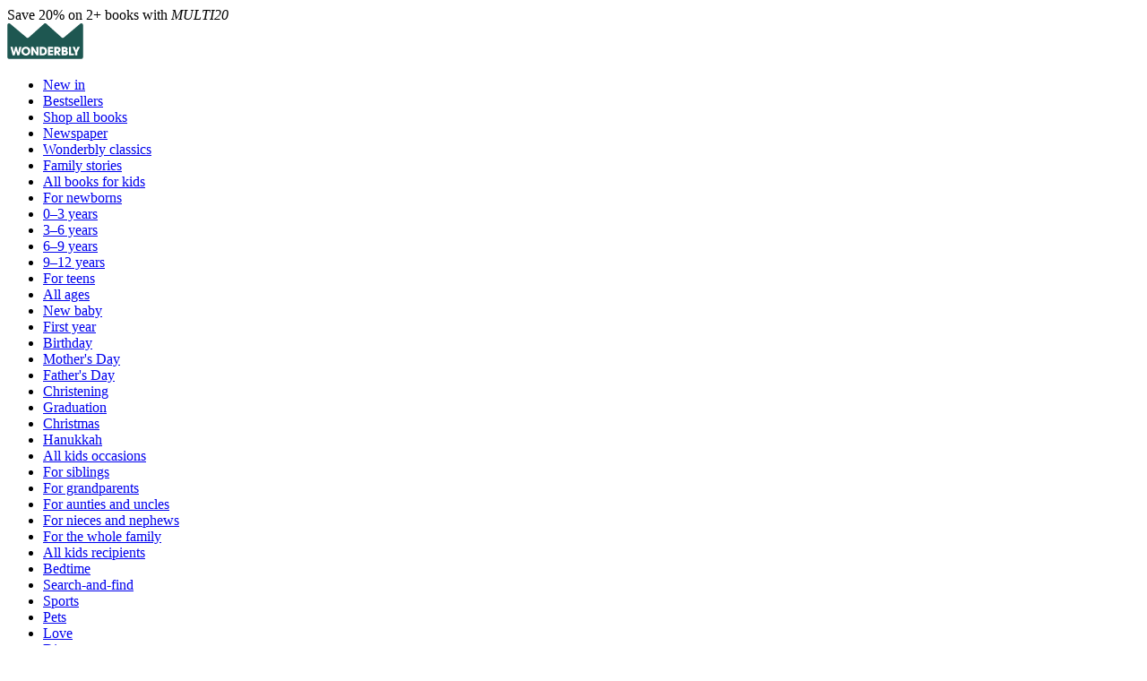

--- FILE ---
content_type: application/javascript; charset=utf-8
request_url: https://www.wonderbly.com/_astro/index.CAd4q5xs.js
body_size: 3986
content:
import{_ as re,h as te,r as ne,b as ae}from"./index.B3Aw60Cl.js";import{r as c}from"./index.B86T6SCK.js";var C=function(){return C=Object.assign||function(r){for(var t,n=1,a=arguments.length;n<a;n++){t=arguments[n];for(var o in t)Object.prototype.hasOwnProperty.call(t,o)&&(r[o]=t[o])}return r},C.apply(this,arguments)};function oe(e,r){var t={};for(var n in e)Object.prototype.hasOwnProperty.call(e,n)&&r.indexOf(n)<0&&(t[n]=e[n]);if(e!=null&&typeof Object.getOwnPropertySymbols=="function")for(var a=0,n=Object.getOwnPropertySymbols(e);a<n.length;a++)r.indexOf(n[a])<0&&Object.prototype.propertyIsEnumerable.call(e,n[a])&&(t[n[a]]=e[n[a]]);return t}function ce(e,r,t){if(t||arguments.length===2)for(var n=0,a=r.length,o;n<a;n++)(o||!(n in r))&&(o||(o=Array.prototype.slice.call(r,0,n)),o[n]=r[n]);return e.concat(o||Array.prototype.slice.call(r))}const ie=["a","button","div","form","h2","h3","img","input","label","li","nav","ol","p","span","svg","ul"],Ze=ie.reduce((e,r)=>{const t=c.forwardRef((n,a)=>{const{asChild:o,...l}=n,u=o?te:r;return c.useEffect(()=>{window[Symbol.for("radix-ui")]=!0},[]),c.createElement(u,re({},l,{ref:a}))});return t.displayName=`Primitive.${r}`,{...e,[r]:t}},{});function qe(e,r){e&&ne.flushSync(()=>e.dispatchEvent(r))}function Ke(e,r=globalThis?.document){const t=ae(e);c.useEffect(()=>{const n=a=>{a.key==="Escape"&&t(a)};return r.addEventListener("keydown",n),()=>r.removeEventListener("keydown",n)},[t,r])}let j=0;function Qe(){c.useEffect(()=>{var e,r;const t=document.querySelectorAll("[data-radix-focus-guard]");return document.body.insertAdjacentElement("afterbegin",(e=t[0])!==null&&e!==void 0?e:V()),document.body.insertAdjacentElement("beforeend",(r=t[1])!==null&&r!==void 0?r:V()),j++,()=>{j===1&&document.querySelectorAll("[data-radix-focus-guard]").forEach(n=>n.remove()),j--}},[])}function V(){const e=document.createElement("span");return e.setAttribute("data-radix-focus-guard",""),e.tabIndex=0,e.style.cssText="outline: none; opacity: 0; position: fixed; pointer-events: none",e}var M="right-scroll-bar-position",W="width-before-scroll-bar",ue="with-scroll-bars-hidden",le="--removed-body-scroll-bar-size";function fe(e,r){return typeof e=="function"?e(r):e&&(e.current=r),e}function se(e,r){var t=c.useState(function(){return{value:e,callback:r,facade:{get current(){return t.value},set current(n){var a=t.value;a!==n&&(t.value=n,t.callback(n,a))}}}})[0];return t.callback=r,t.facade}function de(e,r){return se(null,function(t){return e.forEach(function(n){return fe(n,t)})})}var L=function(){return L=Object.assign||function(r){for(var t,n=1,a=arguments.length;n<a;n++){t=arguments[n];for(var o in t)Object.prototype.hasOwnProperty.call(t,o)&&(r[o]=t[o])}return r},L.apply(this,arguments)};function ve(e,r){var t={};for(var n in e)Object.prototype.hasOwnProperty.call(e,n)&&r.indexOf(n)<0&&(t[n]=e[n]);if(e!=null&&typeof Object.getOwnPropertySymbols=="function")for(var a=0,n=Object.getOwnPropertySymbols(e);a<n.length;a++)r.indexOf(n[a])<0&&Object.prototype.propertyIsEnumerable.call(e,n[a])&&(t[n[a]]=e[n[a]]);return t}function he(e){return e}function me(e,r){r===void 0&&(r=he);var t=[],n=!1,a={read:function(){if(n)throw new Error("Sidecar: could not `read` from an `assigned` medium. `read` could be used only with `useMedium`.");return t.length?t[t.length-1]:e},useMedium:function(o){var l=r(o,n);return t.push(l),function(){t=t.filter(function(u){return u!==l})}},assignSyncMedium:function(o){for(n=!0;t.length;){var l=t;t=[],l.forEach(o)}t={push:function(u){return o(u)},filter:function(){return t}}},assignMedium:function(o){n=!0;var l=[];if(t.length){var u=t;t=[],u.forEach(o),l=t}var g=function(){var v=l;l=[],v.forEach(o)},h=function(){return Promise.resolve().then(g)};h(),t={push:function(v){l.push(v),h()},filter:function(v){return l=l.filter(v),t}}}};return a}function ge(e){e===void 0&&(e={});var r=me(null);return r.options=L({async:!0,ssr:!1},e),r}var Z=function(e){var r=e.sideCar,t=ve(e,["sideCar"]);if(!r)throw new Error("Sidecar: please provide `sideCar` property to import the right car");var n=r.read();if(!n)throw new Error("Sidecar medium not found");return c.createElement(n,L({},t))};Z.isSideCarExport=!0;function pe(e,r){return e.useMedium(r),Z}var q=ge(),I=function(){},N=c.forwardRef(function(e,r){var t=c.useRef(null),n=c.useState({onScrollCapture:I,onWheelCapture:I,onTouchMoveCapture:I}),a=n[0],o=n[1],l=e.forwardProps,u=e.children,g=e.className,h=e.removeScrollBar,v=e.enabled,s=e.shards,d=e.sideCar,p=e.noIsolation,S=e.inert,i=e.allowPinchZoom,f=e.as,y=f===void 0?"div":f,w=oe(e,["forwardProps","children","className","removeScrollBar","enabled","shards","sideCar","noIsolation","inert","allowPinchZoom","as"]),b=d,E=de([t,r]),m=C(C({},w),a);return c.createElement(c.Fragment,null,v&&c.createElement(b,{sideCar:q,removeScrollBar:h,shards:s,noIsolation:p,inert:S,setCallbacks:o,allowPinchZoom:!!i,lockRef:t}),l?c.cloneElement(c.Children.only(u),C(C({},m),{ref:E})):c.createElement(y,C({},m,{className:g,ref:E}),u))});N.defaultProps={enabled:!0,removeScrollBar:!0,inert:!1};N.classNames={fullWidth:W,zeroRight:M};var ye=function(){if(typeof __webpack_nonce__<"u")return __webpack_nonce__};function be(){if(!document)return null;var e=document.createElement("style");e.type="text/css";var r=ye();return r&&e.setAttribute("nonce",r),e}function Se(e,r){e.styleSheet?e.styleSheet.cssText=r:e.appendChild(document.createTextNode(r))}function we(e){var r=document.head||document.getElementsByTagName("head")[0];r.appendChild(e)}var Ee=function(){var e=0,r=null;return{add:function(t){e==0&&(r=be())&&(Se(r,t),we(r)),e++},remove:function(){e--,!e&&r&&(r.parentNode&&r.parentNode.removeChild(r),r=null)}}},Ce=function(){var e=Ee();return function(r,t){c.useEffect(function(){return e.add(r),function(){e.remove()}},[r&&t])}},K=function(){var e=Ce(),r=function(t){var n=t.styles,a=t.dynamic;return e(n,a),null};return r},xe={left:0,top:0,right:0,gap:0},D=function(e){return parseInt(e||"",10)||0},ke=function(e){var r=window.getComputedStyle(document.body),t=r[e==="padding"?"paddingLeft":"marginLeft"],n=r[e==="padding"?"paddingTop":"marginTop"],a=r[e==="padding"?"paddingRight":"marginRight"];return[D(t),D(n),D(a)]},Re=function(e){if(e===void 0&&(e="margin"),typeof window>"u")return xe;var r=ke(e),t=document.documentElement.clientWidth,n=window.innerWidth;return{left:r[0],top:r[1],right:r[2],gap:Math.max(0,n-t+r[2]-r[0])}},$e=K(),Pe=function(e,r,t,n){var a=e.left,o=e.top,l=e.right,u=e.gap;return t===void 0&&(t="margin"),`
  .`.concat(ue,` {
   overflow: hidden `).concat(n,`;
   padding-right: `).concat(u,"px ").concat(n,`;
  }
  body {
    overflow: hidden `).concat(n,`;
    overscroll-behavior: contain;
    `).concat([r&&"position: relative ".concat(n,";"),t==="margin"&&`
    padding-left: `.concat(a,`px;
    padding-top: `).concat(o,`px;
    padding-right: `).concat(l,`px;
    margin-left:0;
    margin-top:0;
    margin-right: `).concat(u,"px ").concat(n,`;
    `),t==="padding"&&"padding-right: ".concat(u,"px ").concat(n,";")].filter(Boolean).join(""),`
  }
  
  .`).concat(M,` {
    right: `).concat(u,"px ").concat(n,`;
  }
  
  .`).concat(W,` {
    margin-right: `).concat(u,"px ").concat(n,`;
  }
  
  .`).concat(M," .").concat(M,` {
    right: 0 `).concat(n,`;
  }
  
  .`).concat(W," .").concat(W,` {
    margin-right: 0 `).concat(n,`;
  }
  
  body {
    `).concat(le,": ").concat(u,`px;
  }
`)},Ae=function(e){var r=e.noRelative,t=e.noImportant,n=e.gapMode,a=n===void 0?"margin":n,o=c.useMemo(function(){return Re(a)},[a]);return c.createElement($e,{styles:Pe(o,!r,a,t?"":"!important")})},Y=!1;if(typeof window<"u")try{var A=Object.defineProperty({},"passive",{get:function(){return Y=!0,!0}});window.addEventListener("test",A,A),window.removeEventListener("test",A,A)}catch{Y=!1}var x=Y?{passive:!1}:!1,Oe=function(e){return e.tagName==="TEXTAREA"},Q=function(e,r){var t=window.getComputedStyle(e);return t[r]!=="hidden"&&!(t.overflowY===t.overflowX&&!Oe(e)&&t[r]==="visible")},Te=function(e){return Q(e,"overflowY")},Be=function(e){return Q(e,"overflowX")},G=function(e,r){var t=r;do{typeof ShadowRoot<"u"&&t instanceof ShadowRoot&&(t=t.host);var n=J(e,t);if(n){var a=U(e,t),o=a[1],l=a[2];if(o>l)return!0}t=t.parentNode}while(t&&t!==document.body);return!1},Me=function(e){var r=e.scrollTop,t=e.scrollHeight,n=e.clientHeight;return[r,t,n]},We=function(e){var r=e.scrollLeft,t=e.scrollWidth,n=e.clientWidth;return[r,t,n]},J=function(e,r){return e==="v"?Te(r):Be(r)},U=function(e,r){return e==="v"?Me(r):We(r)},Le=function(e,r){return e==="h"&&r==="rtl"?-1:1},Ne=function(e,r,t,n,a){var o=Le(e,window.getComputedStyle(r).direction),l=o*n,u=t.target,g=r.contains(u),h=!1,v=l>0,s=0,d=0;do{var p=U(e,u),S=p[0],i=p[1],f=p[2],y=i-f-o*S;(S||y)&&J(e,u)&&(s+=y,d+=S),u=u.parentNode}while(!g&&u!==document.body||g&&(r.contains(u)||r===u));return(v&&(s===0||!a)||!v&&(d===0||!a))&&(h=!0),h},O=function(e){return"changedTouches"in e?[e.changedTouches[0].clientX,e.changedTouches[0].clientY]:[0,0]},z=function(e){return[e.deltaX,e.deltaY]},F=function(e){return e&&"current"in e?e.current:e},_e=function(e,r){return e[0]===r[0]&&e[1]===r[1]},je=function(e){return`
  .block-interactivity-`.concat(e,` {pointer-events: none;}
  .allow-interactivity-`).concat(e,` {pointer-events: all;}
`)},Ie=0,k=[];function De(e){var r=c.useRef([]),t=c.useRef([0,0]),n=c.useRef(),a=c.useState(Ie++)[0],o=c.useState(function(){return K()})[0],l=c.useRef(e);c.useEffect(function(){l.current=e},[e]),c.useEffect(function(){if(e.inert){document.body.classList.add("block-interactivity-".concat(a));var i=ce([e.lockRef.current],(e.shards||[]).map(F),!0).filter(Boolean);return i.forEach(function(f){return f.classList.add("allow-interactivity-".concat(a))}),function(){document.body.classList.remove("block-interactivity-".concat(a)),i.forEach(function(f){return f.classList.remove("allow-interactivity-".concat(a))})}}},[e.inert,e.lockRef.current,e.shards]);var u=c.useCallback(function(i,f){if("touches"in i&&i.touches.length===2)return!l.current.allowPinchZoom;var y=O(i),w=t.current,b="deltaX"in i?i.deltaX:w[0]-y[0],E="deltaY"in i?i.deltaY:w[1]-y[1],m,_=i.target,$=Math.abs(b)>Math.abs(E)?"h":"v";if("touches"in i&&$==="h"&&_.type==="range")return!1;var P=G($,_);if(!P)return!0;if(P?m=$:(m=$==="v"?"h":"v",P=G($,_)),!P)return!1;if(!n.current&&"changedTouches"in i&&(b||E)&&(n.current=m),!m)return!0;var H=n.current||m;return Ne(H,f,i,H==="h"?b:E,!0)},[]),g=c.useCallback(function(i){var f=i;if(!(!k.length||k[k.length-1]!==o)){var y="deltaY"in f?z(f):O(f),w=r.current.filter(function(m){return m.name===f.type&&m.target===f.target&&_e(m.delta,y)})[0];if(w&&w.should){f.cancelable&&f.preventDefault();return}if(!w){var b=(l.current.shards||[]).map(F).filter(Boolean).filter(function(m){return m.contains(f.target)}),E=b.length>0?u(f,b[0]):!l.current.noIsolation;E&&f.cancelable&&f.preventDefault()}}},[]),h=c.useCallback(function(i,f,y,w){var b={name:i,delta:f,target:y,should:w};r.current.push(b),setTimeout(function(){r.current=r.current.filter(function(E){return E!==b})},1)},[]),v=c.useCallback(function(i){t.current=O(i),n.current=void 0},[]),s=c.useCallback(function(i){h(i.type,z(i),i.target,u(i,e.lockRef.current))},[]),d=c.useCallback(function(i){h(i.type,O(i),i.target,u(i,e.lockRef.current))},[]);c.useEffect(function(){return k.push(o),e.setCallbacks({onScrollCapture:s,onWheelCapture:s,onTouchMoveCapture:d}),document.addEventListener("wheel",g,x),document.addEventListener("touchmove",g,x),document.addEventListener("touchstart",v,x),function(){k=k.filter(function(i){return i!==o}),document.removeEventListener("wheel",g,x),document.removeEventListener("touchmove",g,x),document.removeEventListener("touchstart",v,x)}},[]);var p=e.removeScrollBar,S=e.inert;return c.createElement(c.Fragment,null,S?c.createElement(o,{styles:je(a)}):null,p?c.createElement(Ae,{gapMode:"margin"}):null)}const Xe=pe(q,De);var Ye=c.forwardRef(function(e,r){return c.createElement(N,C({},e,{ref:r,sideCar:Xe}))});Ye.classNames=N.classNames;var He=function(e){if(typeof document>"u")return null;var r=Array.isArray(e)?e[0]:e;return r.ownerDocument.body},R=new WeakMap,T=new WeakMap,B={},X=0,ee=function(e){return e&&(e.host||ee(e.parentNode))},Ve=function(e,r){return r.map(function(t){if(e.contains(t))return t;var n=ee(t);return n&&e.contains(n)?n:(console.error("aria-hidden",t,"in not contained inside",e,". Doing nothing"),null)}).filter(function(t){return!!t})},Ge=function(e,r,t,n){var a=Ve(r,Array.isArray(e)?e:[e]);B[t]||(B[t]=new WeakMap);var o=B[t],l=[],u=new Set,g=new Set(a),h=function(s){!s||u.has(s)||(u.add(s),h(s.parentNode))};a.forEach(h);var v=function(s){!s||g.has(s)||Array.prototype.forEach.call(s.children,function(d){if(u.has(d))v(d);else{var p=d.getAttribute(n),S=p!==null&&p!=="false",i=(R.get(d)||0)+1,f=(o.get(d)||0)+1;R.set(d,i),o.set(d,f),l.push(d),i===1&&S&&T.set(d,!0),f===1&&d.setAttribute(t,"true"),S||d.setAttribute(n,"true")}})};return v(r),u.clear(),X++,function(){l.forEach(function(s){var d=R.get(s)-1,p=o.get(s)-1;R.set(s,d),o.set(s,p),d||(T.has(s)||s.removeAttribute(n),T.delete(s)),p||s.removeAttribute(t)}),X--,X||(R=new WeakMap,R=new WeakMap,T=new WeakMap,B={})}},Je=function(e,r,t){t===void 0&&(t="data-aria-hidden");var n=Array.from(Array.isArray(e)?e:[e]),a=He(e);return a?(n.push.apply(n,Array.from(a.querySelectorAll("[aria-live]"))),Ge(n,a,t,"aria-hidden")):function(){return null}};export{Ke as $,Ye as R,Ze as a,qe as b,Qe as c,Je as h};
//# sourceMappingURL=index.CAd4q5xs.js.map


--- FILE ---
content_type: application/javascript; charset=utf-8
request_url: https://www.wonderbly.com/website-api/v1/data-layer/product%20page/ie?path=%2Fie%2Fpersonalized-products%2Four-dad-the-superhero-book&order_number=
body_size: 61
content:
window.dataLayer = window.dataLayer || []; window.dataLayer.push({"event":"wblyDataLayerLoaded","page":{"type":"product page","device":"desktop","currency":"USD","exchange_rate":1,"locale":"en-US","language":"English (US)"},"product":{"category":"Books","discount_value":0,"gift_wrap_value":0,"item_revenue":59.99,"price":59.99,"product_coupon":"","sku":"our-dad-the-superhero","slug":"our-dad-the-superhero-book","variant":"our-dad-the-superhero:hardback:no-box:en-GB","display_data":{"product_name":"My Daddy The Superhero","product_url":"https:\u002F\u002Fwww.wonderbly.com\u002Fpersonalized-products\u002Four-dad-the-superhero-book","product_image":"https:\u002F\u002Fimages.prismic.io\u002Fwonderbly\u002F9ec54126-207f-4ca8-b6d0-15d63a225a6c_ODS_range_page_thumbnail_iv_UK.png?auto=compress,format&rect=0,0,410,410&w=410&h=410","product_price":"59.99 USD"}},"basket":{"currency":"USD","discount_value":0,"gift_wrap_value":0,"item_revenue":0,"revenue":0,"shipping_total":0,"products":[]},"user":{"is_logged_in":false},"transaction":{"discount_value":0,"gift_wrap_value":0,"item_revenue":0,"revenue":0,"shipping_total":0,"products":[],"product_skus":[],"product_genders":[],"child_names":[]},"completedOrder":{},"v2":{"optimove":{"user":{"is_logged_in":false},"product":{"product_name":"My Daddy The Superhero","product_url":"https:\u002F\u002Fwww.wonderbly.com\u002Fie\u002Fpersonalized-products\u002Four-dad-the-superhero-book","product_image":"https:\u002F\u002Fimages.prismic.io\u002Fwonderbly\u002F9ec54126-207f-4ca8-b6d0-15d63a225a6c_ODS_range_page_thumbnail_iv_UK.png?auto=compress,format&rect=0,0,410,410&w=410&h=410","product_price":"39.99 EUR"},"basket":{"url":undefined,"products":{}},"transaction":{"products":{}}}}});

--- FILE ---
content_type: application/javascript; charset=utf-8
request_url: https://www.wonderbly.com/_astro/index.B3Aw60Cl.js
body_size: 622
content:
import{r as o,g as P,$ as E}from"./index.B86T6SCK.js";import{r as y}from"./index.DxtjUp89.js";function h(){return h=Object.assign?Object.assign.bind():function(e){for(var n=1;n<arguments.length;n++){var t=arguments[n];for(var r in t)Object.prototype.hasOwnProperty.call(t,r)&&(e[r]=t[r])}return e},h.apply(this,arguments)}function k(e,n=[]){let t=[];function r(s,l){const a=o.createContext(l),u=t.length;t=[...t,l];function i(f){const{scope:d,children:m,...$}=f,g=d?.[e][u]||a,S=o.useMemo(()=>$,Object.values($));return o.createElement(g.Provider,{value:S},m)}function b(f,d){const m=d?.[e][u]||a,$=o.useContext(m);if($)return $;if(l!==void 0)return l;throw new Error(`\`${f}\` must be used within \`${s}\``)}return i.displayName=s+"Provider",[i,b]}const c=()=>{const s=t.map(l=>o.createContext(l));return function(a){const u=a?.[e]||s;return o.useMemo(()=>({[`__scope${e}`]:{...a,[e]:u}}),[a,u])}};return c.scopeName=e,[r,j(c,...n)]}function j(...e){const n=e[0];if(e.length===1)return n;const t=()=>{const r=e.map(c=>({useScope:c(),scopeName:c.scopeName}));return function(s){const l=r.reduce((a,{useScope:u,scopeName:i})=>{const f=u(s)[`__scope${i}`];return{...a,...f}},{});return o.useMemo(()=>({[`__scope${n.scopeName}`]:l}),[l])}};return t.scopeName=n.scopeName,t}function O(e,n){typeof e=="function"?e(n):e!=null&&(e.current=n)}function x(...e){return n=>e.forEach(t=>O(t,n))}function q(...e){return o.useCallback(x(...e),e)}function p(){return p=Object.assign?Object.assign.bind():function(e){for(var n=1;n<arguments.length;n++){var t=arguments[n];for(var r in t)Object.prototype.hasOwnProperty.call(t,r)&&(e[r]=t[r])}return e},p.apply(this,arguments)}const _=o.forwardRef((e,n)=>{const{children:t,...r}=e,c=o.Children.toArray(t),s=c.find(w);if(s){const l=s.props.children,a=c.map(u=>u===s?o.Children.count(l)>1?o.Children.only(null):o.isValidElement(l)?l.props.children:null:u);return o.createElement(v,p({},r,{ref:n}),o.isValidElement(l)?o.cloneElement(l,void 0,a):null)}return o.createElement(v,p({},r,{ref:n}),t)});_.displayName="Slot";const v=o.forwardRef((e,n)=>{const{children:t,...r}=e;return o.isValidElement(t)?o.cloneElement(t,{...D(r,t.props),ref:n?x(n,t.ref):t.ref}):o.Children.count(t)>1?o.Children.only(null):null});v.displayName="SlotClone";const R=({children:e})=>o.createElement(o.Fragment,null,e);function w(e){return o.isValidElement(e)&&e.type===R}function D(e,n){const t={...n};for(const r in n){const c=e[r],s=n[r];/^on[A-Z]/.test(r)?c&&s?t[r]=(...a)=>{s(...a),c(...a)}:c&&(t[r]=c):r==="style"?t[r]={...c,...s}:r==="className"&&(t[r]=[c,s].filter(Boolean).join(" "))}return{...e,...t}}function I(e,n,{checkForDefaultPrevented:t=!0}={}){return function(c){if(e?.(c),t===!1||!c.defaultPrevented)return n?.(c)}}function C(e){const n=o.useRef(e);return o.useEffect(()=>{n.current=e}),o.useMemo(()=>(...t)=>{var r;return(r=n.current)===null||r===void 0?void 0:r.call(n,...t)},[])}function L({prop:e,defaultProp:n,onChange:t=()=>{}}){const[r,c]=N({defaultProp:n,onChange:t}),s=e!==void 0,l=s?e:r,a=C(t),u=o.useCallback(i=>{if(s){const f=typeof i=="function"?i(e):i;f!==e&&a(f)}else c(i)},[s,e,c,a]);return[l,u]}function N({defaultProp:e,onChange:n}){const t=o.useState(e),[r]=t,c=o.useRef(r),s=C(n);return o.useEffect(()=>{c.current!==r&&(s(r),c.current=r)},[r,c,s]),t}var V=y();const X=P(V),A=globalThis?.document?o.useLayoutEffect:()=>{},M=E.useId||(()=>{});let B=0;function Z(e){const[n,t]=o.useState(M());return A(()=>{t(r=>r??String(B++))},[e]),n?`radix-${n}`:""}const F=o.createContext(void 0);function z(e){const n=o.useContext(F);return e||n||"ltr"}export{q as $,p as _,I as a,C as b,X as c,A as d,k as e,L as f,Z as g,_ as h,h as i,z as j,V as r};
//# sourceMappingURL=index.B3Aw60Cl.js.map


--- FILE ---
content_type: application/javascript; charset=utf-8
request_url: https://www.wonderbly.com/website-api/v1/csrf-token
body_size: -475
content:
window._csrf='4f6cadd32d48e151bab36f8c68819870f4a35f433408b754b6622c0b36a31566'